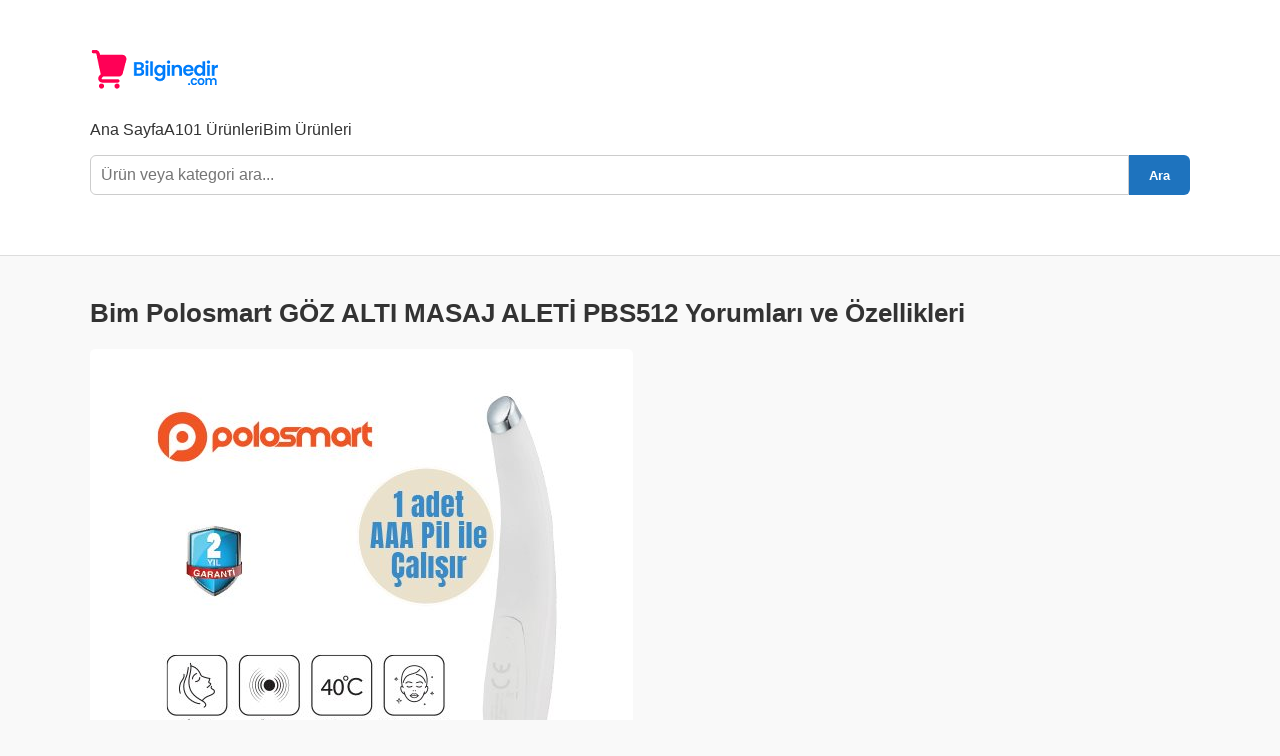

--- FILE ---
content_type: text/html; charset=UTF-8
request_url: https://bilginedir.com/bim-polosmart-goz-alti-masaj-aleti-pbs512-yorumlari-ve-ozellikleri/
body_size: 11235
content:
<!DOCTYPE html><html lang="tr"><head><script data-no-optimize="1">var litespeed_docref=sessionStorage.getItem("litespeed_docref");litespeed_docref&&(Object.defineProperty(document,"referrer",{get:function(){return litespeed_docref}}),sessionStorage.removeItem("litespeed_docref"));</script> <meta charset="UTF-8"><meta name="viewport" content="width=device-width, initial-scale=1"><meta name='robots' content='index, follow, max-image-preview:large, max-snippet:-1, max-video-preview:-1' /><title>Bim Polosmart GÖZ ALTI MASAJ ALETİ PBS512 Yorumları ve Özellikleri - A101 ve BİM Market Aktüel Ürünleri</title><meta name="description" content="Bu ürüne ait özellikler, güncel fiyatı ve varsa yorumları incelemek için tıklayın!" /><link rel="canonical" href="https://bilginedir.com/bim-polosmart-goz-alti-masaj-aleti-pbs512-yorumlari-ve-ozellikleri/" /><meta property="og:locale" content="tr_TR" /><meta property="og:type" content="article" /><meta property="og:title" content="Bim Polosmart GÖZ ALTI MASAJ ALETİ PBS512 Yorumları ve Özellikleri - A101 ve BİM Market Aktüel Ürünleri" /><meta property="og:description" content="Bu ürüne ait özellikler, güncel fiyatı ve varsa yorumları incelemek için tıklayın!" /><meta property="og:url" content="https://bilginedir.com/bim-polosmart-goz-alti-masaj-aleti-pbs512-yorumlari-ve-ozellikleri/" /><meta property="og:site_name" content="A101 ve BİM Market Aktüel Ürünleri" /><meta property="article:published_time" content="2024-02-03T04:22:46+00:00" /><meta name="author" content="Aktüel Ürünler" /><meta name="twitter:card" content="summary_large_image" /><meta name="twitter:label1" content="Yazan:" /><meta name="twitter:data1" content="Aktüel Ürünler" /><meta name="twitter:label2" content="Tahmini okuma süresi" /><meta name="twitter:data2" content="1 dakika" /> <script type="application/ld+json" class="yoast-schema-graph">{"@context":"https://schema.org","@graph":[{"@type":"Article","@id":"https://bilginedir.com/bim-polosmart-goz-alti-masaj-aleti-pbs512-yorumlari-ve-ozellikleri/#article","isPartOf":{"@id":"https://bilginedir.com/bim-polosmart-goz-alti-masaj-aleti-pbs512-yorumlari-ve-ozellikleri/"},"author":{"name":"Aktüel Ürünler","@id":"https://bilginedir.com/#/schema/person/1f06dba01de51f4929536a73ce6f4c64"},"headline":"Bim Polosmart GÖZ ALTI MASAJ ALETİ PBS512 Yorumları ve Özellikleri","datePublished":"2024-02-03T04:22:46+00:00","mainEntityOfPage":{"@id":"https://bilginedir.com/bim-polosmart-goz-alti-masaj-aleti-pbs512-yorumlari-ve-ozellikleri/"},"wordCount":150,"commentCount":0,"publisher":{"@id":"https://bilginedir.com/#organization"},"image":{"@id":"https://bilginedir.com/bim-polosmart-goz-alti-masaj-aleti-pbs512-yorumlari-ve-ozellikleri/#primaryimage"},"thumbnailUrl":"https://bilginedir.com/wp-content/uploads/2024/02/polosmart-goz-alti-masaj-aleti-pbs512.jpg","articleSection":["Bim Ürünleri"],"inLanguage":"tr","potentialAction":[{"@type":"CommentAction","name":"Comment","target":["https://bilginedir.com/bim-polosmart-goz-alti-masaj-aleti-pbs512-yorumlari-ve-ozellikleri/#respond"]}]},{"@type":"WebPage","@id":"https://bilginedir.com/bim-polosmart-goz-alti-masaj-aleti-pbs512-yorumlari-ve-ozellikleri/","url":"https://bilginedir.com/bim-polosmart-goz-alti-masaj-aleti-pbs512-yorumlari-ve-ozellikleri/","name":"Bim Polosmart GÖZ ALTI MASAJ ALETİ PBS512 Yorumları ve Özellikleri - A101 ve BİM Market Aktüel Ürünleri","isPartOf":{"@id":"https://bilginedir.com/#website"},"primaryImageOfPage":{"@id":"https://bilginedir.com/bim-polosmart-goz-alti-masaj-aleti-pbs512-yorumlari-ve-ozellikleri/#primaryimage"},"image":{"@id":"https://bilginedir.com/bim-polosmart-goz-alti-masaj-aleti-pbs512-yorumlari-ve-ozellikleri/#primaryimage"},"thumbnailUrl":"https://bilginedir.com/wp-content/uploads/2024/02/polosmart-goz-alti-masaj-aleti-pbs512.jpg","datePublished":"2024-02-03T04:22:46+00:00","description":"Bu ürüne ait özellikler, güncel fiyatı ve varsa yorumları incelemek için tıklayın!","breadcrumb":{"@id":"https://bilginedir.com/bim-polosmart-goz-alti-masaj-aleti-pbs512-yorumlari-ve-ozellikleri/#breadcrumb"},"inLanguage":"tr","potentialAction":[{"@type":"ReadAction","target":["https://bilginedir.com/bim-polosmart-goz-alti-masaj-aleti-pbs512-yorumlari-ve-ozellikleri/"]}]},{"@type":"ImageObject","inLanguage":"tr","@id":"https://bilginedir.com/bim-polosmart-goz-alti-masaj-aleti-pbs512-yorumlari-ve-ozellikleri/#primaryimage","url":"https://bilginedir.com/wp-content/uploads/2024/02/polosmart-goz-alti-masaj-aleti-pbs512.jpg","contentUrl":"https://bilginedir.com/wp-content/uploads/2024/02/polosmart-goz-alti-masaj-aleti-pbs512.jpg","width":543,"height":467},{"@type":"BreadcrumbList","@id":"https://bilginedir.com/bim-polosmart-goz-alti-masaj-aleti-pbs512-yorumlari-ve-ozellikleri/#breadcrumb","itemListElement":[{"@type":"ListItem","position":1,"name":"Ana sayfa","item":"https://bilginedir.com/"},{"@type":"ListItem","position":2,"name":"Bim Polosmart GÖZ ALTI MASAJ ALETİ PBS512 Yorumları ve Özellikleri"}]},{"@type":"WebSite","@id":"https://bilginedir.com/#website","url":"https://bilginedir.com/","name":"A101 ve BİM Market Aktüel Ürünleri","description":"","publisher":{"@id":"https://bilginedir.com/#organization"},"potentialAction":[{"@type":"SearchAction","target":{"@type":"EntryPoint","urlTemplate":"https://bilginedir.com/?s={search_term_string}"},"query-input":{"@type":"PropertyValueSpecification","valueRequired":true,"valueName":"search_term_string"}}],"inLanguage":"tr"},{"@type":"Organization","@id":"https://bilginedir.com/#organization","name":"Bilginedir","url":"https://bilginedir.com/","logo":{"@type":"ImageObject","inLanguage":"tr","@id":"https://bilginedir.com/#/schema/logo/image/","url":"https://bilginedir.com/wp-content/uploads/2021/05/cropped-images.png","contentUrl":"https://bilginedir.com/wp-content/uploads/2021/05/cropped-images.png","width":512,"height":512,"caption":"Bilginedir"},"image":{"@id":"https://bilginedir.com/#/schema/logo/image/"}},{"@type":"Person","@id":"https://bilginedir.com/#/schema/person/1f06dba01de51f4929536a73ce6f4c64","name":"Aktüel Ürünler","image":{"@type":"ImageObject","inLanguage":"tr","@id":"https://bilginedir.com/#/schema/person/image/","url":"https://bilginedir.com/wp-content/litespeed/avatar/9cf63f23850f968b3655821110ba0e35.jpg?ver=1769119106","contentUrl":"https://bilginedir.com/wp-content/litespeed/avatar/9cf63f23850f968b3655821110ba0e35.jpg?ver=1769119106","caption":"Aktüel Ürünler"},"url":"https://bilginedir.com/author/admin/"}]}</script> <link rel="alternate" type="application/rss+xml" title="A101 ve BİM Market Aktüel Ürünleri &raquo; Bim Polosmart GÖZ ALTI  MASAJ ALETİ  PBS512 Yorumları ve Özellikleri yorum akışı" href="https://bilginedir.com/bim-polosmart-goz-alti-masaj-aleti-pbs512-yorumlari-ve-ozellikleri/feed/" /><link rel="alternate" title="oEmbed (JSON)" type="application/json+oembed" href="https://bilginedir.com/wp-json/oembed/1.0/embed?url=https%3A%2F%2Fbilginedir.com%2Fbim-polosmart-goz-alti-masaj-aleti-pbs512-yorumlari-ve-ozellikleri%2F" /><link rel="alternate" title="oEmbed (XML)" type="text/xml+oembed" href="https://bilginedir.com/wp-json/oembed/1.0/embed?url=https%3A%2F%2Fbilginedir.com%2Fbim-polosmart-goz-alti-masaj-aleti-pbs512-yorumlari-ve-ozellikleri%2F&#038;format=xml" /><style id='wp-img-auto-sizes-contain-inline-css' type='text/css'>img:is([sizes=auto i],[sizes^="auto," i]){contain-intrinsic-size:3000px 1500px}
/*# sourceURL=wp-img-auto-sizes-contain-inline-css */</style><link data-optimized="2" rel="stylesheet" href="https://bilginedir.com/wp-content/litespeed/css/a04186c8549cd9f4f14b16146a6f021e.css?ver=05eaa" /><style id='global-styles-inline-css' type='text/css'>:root{--wp--preset--aspect-ratio--square: 1;--wp--preset--aspect-ratio--4-3: 4/3;--wp--preset--aspect-ratio--3-4: 3/4;--wp--preset--aspect-ratio--3-2: 3/2;--wp--preset--aspect-ratio--2-3: 2/3;--wp--preset--aspect-ratio--16-9: 16/9;--wp--preset--aspect-ratio--9-16: 9/16;--wp--preset--color--black: #000000;--wp--preset--color--cyan-bluish-gray: #abb8c3;--wp--preset--color--white: #ffffff;--wp--preset--color--pale-pink: #f78da7;--wp--preset--color--vivid-red: #cf2e2e;--wp--preset--color--luminous-vivid-orange: #ff6900;--wp--preset--color--luminous-vivid-amber: #fcb900;--wp--preset--color--light-green-cyan: #7bdcb5;--wp--preset--color--vivid-green-cyan: #00d084;--wp--preset--color--pale-cyan-blue: #8ed1fc;--wp--preset--color--vivid-cyan-blue: #0693e3;--wp--preset--color--vivid-purple: #9b51e0;--wp--preset--gradient--vivid-cyan-blue-to-vivid-purple: linear-gradient(135deg,rgb(6,147,227) 0%,rgb(155,81,224) 100%);--wp--preset--gradient--light-green-cyan-to-vivid-green-cyan: linear-gradient(135deg,rgb(122,220,180) 0%,rgb(0,208,130) 100%);--wp--preset--gradient--luminous-vivid-amber-to-luminous-vivid-orange: linear-gradient(135deg,rgb(252,185,0) 0%,rgb(255,105,0) 100%);--wp--preset--gradient--luminous-vivid-orange-to-vivid-red: linear-gradient(135deg,rgb(255,105,0) 0%,rgb(207,46,46) 100%);--wp--preset--gradient--very-light-gray-to-cyan-bluish-gray: linear-gradient(135deg,rgb(238,238,238) 0%,rgb(169,184,195) 100%);--wp--preset--gradient--cool-to-warm-spectrum: linear-gradient(135deg,rgb(74,234,220) 0%,rgb(151,120,209) 20%,rgb(207,42,186) 40%,rgb(238,44,130) 60%,rgb(251,105,98) 80%,rgb(254,248,76) 100%);--wp--preset--gradient--blush-light-purple: linear-gradient(135deg,rgb(255,206,236) 0%,rgb(152,150,240) 100%);--wp--preset--gradient--blush-bordeaux: linear-gradient(135deg,rgb(254,205,165) 0%,rgb(254,45,45) 50%,rgb(107,0,62) 100%);--wp--preset--gradient--luminous-dusk: linear-gradient(135deg,rgb(255,203,112) 0%,rgb(199,81,192) 50%,rgb(65,88,208) 100%);--wp--preset--gradient--pale-ocean: linear-gradient(135deg,rgb(255,245,203) 0%,rgb(182,227,212) 50%,rgb(51,167,181) 100%);--wp--preset--gradient--electric-grass: linear-gradient(135deg,rgb(202,248,128) 0%,rgb(113,206,126) 100%);--wp--preset--gradient--midnight: linear-gradient(135deg,rgb(2,3,129) 0%,rgb(40,116,252) 100%);--wp--preset--font-size--small: 13px;--wp--preset--font-size--medium: 20px;--wp--preset--font-size--large: 36px;--wp--preset--font-size--x-large: 42px;--wp--preset--spacing--20: 0.44rem;--wp--preset--spacing--30: 0.67rem;--wp--preset--spacing--40: 1rem;--wp--preset--spacing--50: 1.5rem;--wp--preset--spacing--60: 2.25rem;--wp--preset--spacing--70: 3.38rem;--wp--preset--spacing--80: 5.06rem;--wp--preset--shadow--natural: 6px 6px 9px rgba(0, 0, 0, 0.2);--wp--preset--shadow--deep: 12px 12px 50px rgba(0, 0, 0, 0.4);--wp--preset--shadow--sharp: 6px 6px 0px rgba(0, 0, 0, 0.2);--wp--preset--shadow--outlined: 6px 6px 0px -3px rgb(255, 255, 255), 6px 6px rgb(0, 0, 0);--wp--preset--shadow--crisp: 6px 6px 0px rgb(0, 0, 0);}:where(.is-layout-flex){gap: 0.5em;}:where(.is-layout-grid){gap: 0.5em;}body .is-layout-flex{display: flex;}.is-layout-flex{flex-wrap: wrap;align-items: center;}.is-layout-flex > :is(*, div){margin: 0;}body .is-layout-grid{display: grid;}.is-layout-grid > :is(*, div){margin: 0;}:where(.wp-block-columns.is-layout-flex){gap: 2em;}:where(.wp-block-columns.is-layout-grid){gap: 2em;}:where(.wp-block-post-template.is-layout-flex){gap: 1.25em;}:where(.wp-block-post-template.is-layout-grid){gap: 1.25em;}.has-black-color{color: var(--wp--preset--color--black) !important;}.has-cyan-bluish-gray-color{color: var(--wp--preset--color--cyan-bluish-gray) !important;}.has-white-color{color: var(--wp--preset--color--white) !important;}.has-pale-pink-color{color: var(--wp--preset--color--pale-pink) !important;}.has-vivid-red-color{color: var(--wp--preset--color--vivid-red) !important;}.has-luminous-vivid-orange-color{color: var(--wp--preset--color--luminous-vivid-orange) !important;}.has-luminous-vivid-amber-color{color: var(--wp--preset--color--luminous-vivid-amber) !important;}.has-light-green-cyan-color{color: var(--wp--preset--color--light-green-cyan) !important;}.has-vivid-green-cyan-color{color: var(--wp--preset--color--vivid-green-cyan) !important;}.has-pale-cyan-blue-color{color: var(--wp--preset--color--pale-cyan-blue) !important;}.has-vivid-cyan-blue-color{color: var(--wp--preset--color--vivid-cyan-blue) !important;}.has-vivid-purple-color{color: var(--wp--preset--color--vivid-purple) !important;}.has-black-background-color{background-color: var(--wp--preset--color--black) !important;}.has-cyan-bluish-gray-background-color{background-color: var(--wp--preset--color--cyan-bluish-gray) !important;}.has-white-background-color{background-color: var(--wp--preset--color--white) !important;}.has-pale-pink-background-color{background-color: var(--wp--preset--color--pale-pink) !important;}.has-vivid-red-background-color{background-color: var(--wp--preset--color--vivid-red) !important;}.has-luminous-vivid-orange-background-color{background-color: var(--wp--preset--color--luminous-vivid-orange) !important;}.has-luminous-vivid-amber-background-color{background-color: var(--wp--preset--color--luminous-vivid-amber) !important;}.has-light-green-cyan-background-color{background-color: var(--wp--preset--color--light-green-cyan) !important;}.has-vivid-green-cyan-background-color{background-color: var(--wp--preset--color--vivid-green-cyan) !important;}.has-pale-cyan-blue-background-color{background-color: var(--wp--preset--color--pale-cyan-blue) !important;}.has-vivid-cyan-blue-background-color{background-color: var(--wp--preset--color--vivid-cyan-blue) !important;}.has-vivid-purple-background-color{background-color: var(--wp--preset--color--vivid-purple) !important;}.has-black-border-color{border-color: var(--wp--preset--color--black) !important;}.has-cyan-bluish-gray-border-color{border-color: var(--wp--preset--color--cyan-bluish-gray) !important;}.has-white-border-color{border-color: var(--wp--preset--color--white) !important;}.has-pale-pink-border-color{border-color: var(--wp--preset--color--pale-pink) !important;}.has-vivid-red-border-color{border-color: var(--wp--preset--color--vivid-red) !important;}.has-luminous-vivid-orange-border-color{border-color: var(--wp--preset--color--luminous-vivid-orange) !important;}.has-luminous-vivid-amber-border-color{border-color: var(--wp--preset--color--luminous-vivid-amber) !important;}.has-light-green-cyan-border-color{border-color: var(--wp--preset--color--light-green-cyan) !important;}.has-vivid-green-cyan-border-color{border-color: var(--wp--preset--color--vivid-green-cyan) !important;}.has-pale-cyan-blue-border-color{border-color: var(--wp--preset--color--pale-cyan-blue) !important;}.has-vivid-cyan-blue-border-color{border-color: var(--wp--preset--color--vivid-cyan-blue) !important;}.has-vivid-purple-border-color{border-color: var(--wp--preset--color--vivid-purple) !important;}.has-vivid-cyan-blue-to-vivid-purple-gradient-background{background: var(--wp--preset--gradient--vivid-cyan-blue-to-vivid-purple) !important;}.has-light-green-cyan-to-vivid-green-cyan-gradient-background{background: var(--wp--preset--gradient--light-green-cyan-to-vivid-green-cyan) !important;}.has-luminous-vivid-amber-to-luminous-vivid-orange-gradient-background{background: var(--wp--preset--gradient--luminous-vivid-amber-to-luminous-vivid-orange) !important;}.has-luminous-vivid-orange-to-vivid-red-gradient-background{background: var(--wp--preset--gradient--luminous-vivid-orange-to-vivid-red) !important;}.has-very-light-gray-to-cyan-bluish-gray-gradient-background{background: var(--wp--preset--gradient--very-light-gray-to-cyan-bluish-gray) !important;}.has-cool-to-warm-spectrum-gradient-background{background: var(--wp--preset--gradient--cool-to-warm-spectrum) !important;}.has-blush-light-purple-gradient-background{background: var(--wp--preset--gradient--blush-light-purple) !important;}.has-blush-bordeaux-gradient-background{background: var(--wp--preset--gradient--blush-bordeaux) !important;}.has-luminous-dusk-gradient-background{background: var(--wp--preset--gradient--luminous-dusk) !important;}.has-pale-ocean-gradient-background{background: var(--wp--preset--gradient--pale-ocean) !important;}.has-electric-grass-gradient-background{background: var(--wp--preset--gradient--electric-grass) !important;}.has-midnight-gradient-background{background: var(--wp--preset--gradient--midnight) !important;}.has-small-font-size{font-size: var(--wp--preset--font-size--small) !important;}.has-medium-font-size{font-size: var(--wp--preset--font-size--medium) !important;}.has-large-font-size{font-size: var(--wp--preset--font-size--large) !important;}.has-x-large-font-size{font-size: var(--wp--preset--font-size--x-large) !important;}
/*# sourceURL=global-styles-inline-css */</style><style id='classic-theme-styles-inline-css' type='text/css'>/*! This file is auto-generated */
.wp-block-button__link{color:#fff;background-color:#32373c;border-radius:9999px;box-shadow:none;text-decoration:none;padding:calc(.667em + 2px) calc(1.333em + 2px);font-size:1.125em}.wp-block-file__button{background:#32373c;color:#fff;text-decoration:none}
/*# sourceURL=/wp-includes/css/classic-themes.min.css */</style><style id='crp-style-rounded-thumbs-inline-css' type='text/css'>.crp_related.crp-rounded-thumbs a {
				width: 300px;
                height: 300px;
				text-decoration: none;
			}
			.crp_related.crp-rounded-thumbs img {
				max-width: 300px;
				margin: auto;
			}
			.crp_related.crp-rounded-thumbs .crp_title {
				width: 100%;
			}
			
/*# sourceURL=crp-style-rounded-thumbs-inline-css */</style><link rel="https://api.w.org/" href="https://bilginedir.com/wp-json/" /><link rel="alternate" title="JSON" type="application/json" href="https://bilginedir.com/wp-json/wp/v2/posts/70393" /><link rel="EditURI" type="application/rsd+xml" title="RSD" href="https://bilginedir.com/xmlrpc.php?rsd" /><meta name="generator" content="WordPress 6.9" /><link rel='shortlink' href='https://bilginedir.com/?p=70393' /><link rel="icon" href="https://bilginedir.com/wp-content/uploads/2023/08/bicon.png" sizes="32x32" /><link rel="icon" href="https://bilginedir.com/wp-content/uploads/2023/08/bicon.png" sizes="192x192" /><link rel="apple-touch-icon" href="https://bilginedir.com/wp-content/uploads/2023/08/bicon.png" /><meta name="msapplication-TileImage" content="https://bilginedir.com/wp-content/uploads/2023/08/bicon.png" /></head><body class="wp-singular post-template-default single single-post postid-70393 single-format-standard wp-custom-logo wp-theme-bilginedir-temasi"><header class="site-header"><div class="container"><div class="site-title">
<a href="https://bilginedir.com/" class="custom-logo-link" rel="home"><img data-lazyloaded="1" src="[data-uri]" width="185" height="59" data-src="https://bilginedir.com/wp-content/uploads/2023/03/aktuel-logo.png" class="custom-logo" alt="A101 ve BİM Market Aktüel Ürünleri" decoding="async" /></a></div><p class="site-description"></p><nav class="main-nav"><ul id="menu-menu" class="menu"><li id="menu-item-14042" class="menu-item menu-item-type-custom menu-item-object-custom menu-item-home menu-item-14042"><a href="https://bilginedir.com/"><i class="fa fa-home" aria-hidden="true"></i> Ana Sayfa</a></li><li id="menu-item-55981" class="menu-item menu-item-type-taxonomy menu-item-object-category menu-item-55981"><a href="https://bilginedir.com/category/a101-urunleri/"><i class="fa fa-shopping-cart" aria-hidden="true"></i> A101 Ürünleri</a></li><li id="menu-item-55983" class="menu-item menu-item-type-taxonomy menu-item-object-category current-post-ancestor current-menu-parent current-post-parent menu-item-55983"><a href="https://bilginedir.com/category/bim-urunleri/"><i class="fa fa-shopping-cart" aria-hidden="true"></i> Bim Ürünleri</a></li></ul></nav><form role="search" method="get" class="search-form" action="https://bilginedir.com/">
<input type="search" class="search-field" placeholder="Ürün veya kategori ara..." value="" name="s" />
<button type="submit" class="search-submit">Ara</button></form></div></header><div class="container single-post"><article itemscope itemtype="https://schema.org/Product"><meta itemprop="name" content="Bim Polosmart GÖZ ALTI  MASAJ ALETİ  PBS512 Yorumları ve Özellikleri" /><h1 itemprop="name">Bim Polosmart GÖZ ALTI  MASAJ ALETİ  PBS512 Yorumları ve Özellikleri</h1><div class="post-thumbnail">
<img data-lazyloaded="1" src="[data-uri]" width="543" height="467" data-src="https://bilginedir.com/wp-content/uploads/2024/02/polosmart-goz-alti-masaj-aleti-pbs512.jpg" class="attachment-large size-large wp-post-image" alt="" itemprop="image" decoding="async" fetchpriority="high" /></div><div class="post-content" itemprop="description"><div class="entry-content mh-clearfix"><div class='code-block code-block-2' style='margin: 8px 8px 8px 0; float: left;'><div style="float:right;display:inline;margin:10px 10px 10px 10px;"><script type="litespeed/javascript" data-src="https://pagead2.googlesyndication.com/pagead/js/adsbygoogle.js"></script> 
<ins class="adsbygoogle"
style="display:inline-block;width:336px;height:280px"
data-ad-client="ca-pub-9719168445470633"
data-ad-slot="9231889934"></ins> <script type="litespeed/javascript">(adsbygoogle=window.adsbygoogle||[]).push({})</script></div></div><p>Bim&#8217;de&nbsp;satılan Polosmart GÖZ ALTI  MASAJ ALETİ  PBS512 kullananlara ait yorumları inceleyin. Bu ürünü daha önce satın aldıysanız ürün hakkında siz de yorum yaparak fikirlerinizi belirtebilirsiniz veya satın almayı düşünüyorsanız farklı kullanıcıların yorumlarını okuyabilirsiniz. NOT: sitemiz ürünler hakkında herhangi bir yorum yapmıyor olup, sadece müşterilerin yorum, düşünce ve sorularına yer vermektedir. Bazı ürünler hakkında henüz yorum yapılmamış olabilir.</p><h2>Polosmart GÖZ ALTI  MASAJ ALETİ  PBS512 Özellikleri</h2><ul><li>Bu ürün hakkında özellik belirtilmemiştir.</li></ul><h3>Nerede Satılıyor?</h3><p>Bim Market mağazalarından satın alınabilir. Dilerseniz diğer elektronik market ve e-ticaret sitelerinden de temin edebilirsiniz.</p><h4>Polosmart GÖZ ALTI  MASAJ ALETİ  PBS512 BİM Fiyatı Ne Kadar?</h4><p><strong>135,00 TL</strong></p><div class="crp_related     crp-rounded-thumbs"><h3>DİĞER BENZER ÜRÜNLER</h3><ul><li><a href="https://bilginedir.com/bim-polosmart-goz-alti-masaj-aleti-pbs512-yorumlari-ve-ozellikleri-2/"     class="crp_link post-74046"><figure><img data-lazyloaded="1" src="[data-uri]" width="300" height="258" data-src="https://bilginedir.com/wp-content/uploads/2024/05/polosmart-goz-alti-masaj-aleti-pbs512.jpg" class="crp_featured crp_thumb crp_thumbnail" alt="polosmart-goz-alti-masaj-aleti-pbs512" style="" title="Bim Polosmart GÖZ ALTI MASAJ ALETİ PBS512 Yorumları ve Özellikleri" /></figure><span class="crp_title">Bim Polosmart GÖZ ALTI MASAJ ALETİ PBS512 Yorumları&hellip;</span></a></li><li><a href="https://bilginedir.com/bim-polosmart-3-baslikli-titresimli-dogal-tasli-yuz-masaj-aleti-yorumlari-ve-ozellikleri/"     class="crp_link post-25344"><figure><img data-lazyloaded="1" src="[data-uri]" width="260" height="260" data-src="https://bilginedir.com/wp-content/uploads/2022/02/bim-polosmart-3-baslikli-titresimli-dogal-tasli-yuz-masaj-aleti-260x260.jpg" class="crp_featured crp_thumb crp_thumbnail" alt="bim-polosmart-3-baslikli-titresimli-dogal-tasli-yuz-masaj-aleti" style="" title="Bim Polosmart 3 Başlıklı Titreşimli Doğal Taşlı Yüz Masaj Aleti Yorumları ve Özellikleri" data-srcset="https://bilginedir.com/wp-content/uploads/2022/02/bim-polosmart-3-baslikli-titresimli-dogal-tasli-yuz-masaj-aleti-260x260.jpg 260w, https://bilginedir.com/wp-content/uploads/2022/02/bim-polosmart-3-baslikli-titresimli-dogal-tasli-yuz-masaj-aleti-150x150.jpg 150w" data-sizes="(max-width: 260px) 100vw, 260px" data-srcset="https://bilginedir.com/wp-content/uploads/2022/02/bim-polosmart-3-baslikli-titresimli-dogal-tasli-yuz-masaj-aleti-260x260.jpg 260w, https://bilginedir.com/wp-content/uploads/2022/02/bim-polosmart-3-baslikli-titresimli-dogal-tasli-yuz-masaj-aleti-150x150.jpg 150w" /></figure><span class="crp_title">Bim Polosmart 3 Başlıklı Titreşimli Doğal Taşlı Yüz&hellip;</span></a></li></ul><div class="crp_clear"></div></div><div class='code-block code-block-3' style='margin: 8px auto; text-align: center; display: block; clear: both;'> <script type="litespeed/javascript" data-src="https://pagead2.googlesyndication.com/pagead/js/adsbygoogle.js"></script> 
<ins class="adsbygoogle"
style="display:inline-block;width:336px;height:280px"
data-ad-client="ca-pub-9719168445470633"
data-ad-slot="9231889934"></ins> <script type="litespeed/javascript">(adsbygoogle=window.adsbygoogle||[]).push({})</script></div></div><div itemprop="review" itemscope itemtype="https://schema.org/Review"><div itemprop="author" itemscope itemtype="https://schema.org/Person"><meta itemprop="name" content="Aktüel Ürünler" /></div><div itemprop="reviewRating" itemscope itemtype="https://schema.org/Rating"><meta itemprop="ratingValue" content="5" /><meta itemprop="bestRating" content="5" /></div></div></article> <script type="application/ld+json">{
      "@context": "https://schema.org/",
      "@type": "Product",
      "name": "Bim Polosmart GÖZ ALTI  MASAJ ALETİ  PBS512 Yorumları ve Özellikleri",
      "image": "https://bilginedir.com/wp-content/uploads/2024/02/polosmart-goz-alti-masaj-aleti-pbs512.jpg",
      "description": "Bim&#8217;de&nbsp;satılan Polosmart GÖZ ALTI MASAJ ALETİ PBS512 kullananlara ait yorumları inceleyin. Bu ürünü daha önce satın aldıysanız ürün hakkında siz de yorum yaparak fikirlerinizi belirtebilirsiniz veya satın almayı düşünüyorsanız farklı kullanıcıların yorumlarını okuyabilirsiniz. NOT: sitemiz ürünler hakkında herhangi bir yorum yapmıyor olup, sadece müşterilerin yorum, düşünce ve sorularına yer vermektedir. Bazı ürünler hakkında henüz yorum...",
      "review": {
        "@type": "Review",
        "author": {
          "@type": "Person",
          "name": "Aktüel Ürünler"
        },
        "reviewRating": {
          "@type": "Rating",
          "ratingValue": "5",
          "bestRating": "5"
        }
      }
    }</script> <section class="comments-section"><h2>Yorumlar</h2><div id="comments" class="comments-area"><div id="respond" class="comment-respond"><h3>Yorum Yap</h3><div id="respond" class="comment-respond"><h3 id="reply-title" class="comment-reply-title"> <small><a rel="nofollow" id="cancel-comment-reply-link" href="/bim-polosmart-goz-alti-masaj-aleti-pbs512-yorumlari-ve-ozellikleri/#respond" style="display:none;">Yanıtı iptal et</a></small></h3><form action="https://bilginedir.com/wp-comments-post.php" method="post" id="commentform" class="comment-form"><p><textarea placeholder="Yorumunuz..." name="comment" rows="4" required></textarea></p><p><input placeholder="İsminiz" type="text" name="author" required></p><p class="form-submit"><input name="submit" type="submit" id="submit" class="submit" value="Yorum Gönder" /> <input type='hidden' name='comment_post_ID' value='70393' id='comment_post_ID' />
<input type='hidden' name='comment_parent' id='comment_parent' value='0' /></p><p style="display: none;"><input type="hidden" id="akismet_comment_nonce" name="akismet_comment_nonce" value="8edaa26507" /></p><p style="display: none !important;" class="akismet-fields-container" data-prefix="ak_"><label>&#916;<textarea name="ak_hp_textarea" cols="45" rows="8" maxlength="100"></textarea></label><input type="hidden" id="ak_js_1" name="ak_js" value="227"/><script type="litespeed/javascript">document.getElementById("ak_js_1").setAttribute("value",(new Date()).getTime())</script></p></form></div></div></div></section></div><footer class="site-footer" style="background-color: #004488; padding: 0;"><div class="container" style="display: flex; justify-content: space-between; align-items: center; flex-wrap: wrap; color: #ffffff; padding: 20px 0; margin: 0;"><p style="margin: 0;">&copy; 2026 A101 ve BİM Market Aktüel Ürünleri - Tüm hakları saklıdır.</p>
<a href="/sitemap.xml" style="color: #ffffff; text-decoration: underline;">Site Haritası</a></div></footer> <script type="speculationrules">{"prefetch":[{"source":"document","where":{"and":[{"href_matches":"/*"},{"not":{"href_matches":["/wp-*.php","/wp-admin/*","/wp-content/uploads/*","/wp-content/*","/wp-content/plugins/*","/wp-content/themes/bilginedir-temasi/*","/*\\?(.+)"]}},{"not":{"selector_matches":"a[rel~=\"nofollow\"]"}},{"not":{"selector_matches":".no-prefetch, .no-prefetch a"}}]},"eagerness":"conservative"}]}</script> <script type="litespeed/javascript">document.addEventListener("DOMContentLiteSpeedLoaded",function(){const button=document.getElementById("load-more");if(button){button.addEventListener("click",function(){let page=parseInt(button.dataset.page)+1;let catID=button.dataset.cat;fetch("https://bilginedir.com/wp-admin/admin-ajax.php",{method:"POST",headers:{"Content-Type":"application/x-www-form-urlencoded"},body:`action=load_more&paged=${page}&cat=${catID}`}).then(res=>res.text()).then(data=>{const contentArea=document.getElementById("icerik-alani");contentArea.insertAdjacentHTML("beforeend",data);button.dataset.page=page;if(!data.trim()){button.style.display="none"}})})}
const searchInput=document.querySelector('.search-field');const resultArea=document.querySelector('#arama-sonuclari');if(searchInput&&resultArea){searchInput.addEventListener('keyup',function(){const keyword=this.value;if(keyword.length<2)return;fetch("https://bilginedir.com/wp-admin/admin-ajax.php",{method:"POST",headers:{'Content-Type':'application/x-www-form-urlencoded'},body:'action=canli_ara&anahtar='+encodeURIComponent(keyword)}).then(res=>res.text()).then(data=>{resultArea.innerHTML=data})})}
document.querySelectorAll(".vote-btn").forEach(function(btn){btn.addEventListener("click",function(){const parent=this.closest(".comment-votes");const commentID=parent.dataset.id;const type=this.classList.contains("up")?"up":"down";fetch("https://bilginedir.com/wp-admin/admin-ajax.php",{method:"POST",headers:{"Content-Type":"application/x-www-form-urlencoded"},body:`action=yorum_oyla&comment_id=${commentID}&type=${type}`}).then(res=>res.json()).then(data=>{if(data.success){parent.querySelector(".up span").textContent=data.data.like;parent.querySelector(".down span").textContent=data.data.dislike}else{alert(data.data)}})})})})</script> <script data-no-optimize="1">window.lazyLoadOptions=Object.assign({},{threshold:300},window.lazyLoadOptions||{});!function(t,e){"object"==typeof exports&&"undefined"!=typeof module?module.exports=e():"function"==typeof define&&define.amd?define(e):(t="undefined"!=typeof globalThis?globalThis:t||self).LazyLoad=e()}(this,function(){"use strict";function e(){return(e=Object.assign||function(t){for(var e=1;e<arguments.length;e++){var n,a=arguments[e];for(n in a)Object.prototype.hasOwnProperty.call(a,n)&&(t[n]=a[n])}return t}).apply(this,arguments)}function o(t){return e({},at,t)}function l(t,e){return t.getAttribute(gt+e)}function c(t){return l(t,vt)}function s(t,e){return function(t,e,n){e=gt+e;null!==n?t.setAttribute(e,n):t.removeAttribute(e)}(t,vt,e)}function i(t){return s(t,null),0}function r(t){return null===c(t)}function u(t){return c(t)===_t}function d(t,e,n,a){t&&(void 0===a?void 0===n?t(e):t(e,n):t(e,n,a))}function f(t,e){et?t.classList.add(e):t.className+=(t.className?" ":"")+e}function _(t,e){et?t.classList.remove(e):t.className=t.className.replace(new RegExp("(^|\\s+)"+e+"(\\s+|$)")," ").replace(/^\s+/,"").replace(/\s+$/,"")}function g(t){return t.llTempImage}function v(t,e){!e||(e=e._observer)&&e.unobserve(t)}function b(t,e){t&&(t.loadingCount+=e)}function p(t,e){t&&(t.toLoadCount=e)}function n(t){for(var e,n=[],a=0;e=t.children[a];a+=1)"SOURCE"===e.tagName&&n.push(e);return n}function h(t,e){(t=t.parentNode)&&"PICTURE"===t.tagName&&n(t).forEach(e)}function a(t,e){n(t).forEach(e)}function m(t){return!!t[lt]}function E(t){return t[lt]}function I(t){return delete t[lt]}function y(e,t){var n;m(e)||(n={},t.forEach(function(t){n[t]=e.getAttribute(t)}),e[lt]=n)}function L(a,t){var o;m(a)&&(o=E(a),t.forEach(function(t){var e,n;e=a,(t=o[n=t])?e.setAttribute(n,t):e.removeAttribute(n)}))}function k(t,e,n){f(t,e.class_loading),s(t,st),n&&(b(n,1),d(e.callback_loading,t,n))}function A(t,e,n){n&&t.setAttribute(e,n)}function O(t,e){A(t,rt,l(t,e.data_sizes)),A(t,it,l(t,e.data_srcset)),A(t,ot,l(t,e.data_src))}function w(t,e,n){var a=l(t,e.data_bg_multi),o=l(t,e.data_bg_multi_hidpi);(a=nt&&o?o:a)&&(t.style.backgroundImage=a,n=n,f(t=t,(e=e).class_applied),s(t,dt),n&&(e.unobserve_completed&&v(t,e),d(e.callback_applied,t,n)))}function x(t,e){!e||0<e.loadingCount||0<e.toLoadCount||d(t.callback_finish,e)}function M(t,e,n){t.addEventListener(e,n),t.llEvLisnrs[e]=n}function N(t){return!!t.llEvLisnrs}function z(t){if(N(t)){var e,n,a=t.llEvLisnrs;for(e in a){var o=a[e];n=e,o=o,t.removeEventListener(n,o)}delete t.llEvLisnrs}}function C(t,e,n){var a;delete t.llTempImage,b(n,-1),(a=n)&&--a.toLoadCount,_(t,e.class_loading),e.unobserve_completed&&v(t,n)}function R(i,r,c){var l=g(i)||i;N(l)||function(t,e,n){N(t)||(t.llEvLisnrs={});var a="VIDEO"===t.tagName?"loadeddata":"load";M(t,a,e),M(t,"error",n)}(l,function(t){var e,n,a,o;n=r,a=c,o=u(e=i),C(e,n,a),f(e,n.class_loaded),s(e,ut),d(n.callback_loaded,e,a),o||x(n,a),z(l)},function(t){var e,n,a,o;n=r,a=c,o=u(e=i),C(e,n,a),f(e,n.class_error),s(e,ft),d(n.callback_error,e,a),o||x(n,a),z(l)})}function T(t,e,n){var a,o,i,r,c;t.llTempImage=document.createElement("IMG"),R(t,e,n),m(c=t)||(c[lt]={backgroundImage:c.style.backgroundImage}),i=n,r=l(a=t,(o=e).data_bg),c=l(a,o.data_bg_hidpi),(r=nt&&c?c:r)&&(a.style.backgroundImage='url("'.concat(r,'")'),g(a).setAttribute(ot,r),k(a,o,i)),w(t,e,n)}function G(t,e,n){var a;R(t,e,n),a=e,e=n,(t=Et[(n=t).tagName])&&(t(n,a),k(n,a,e))}function D(t,e,n){var a;a=t,(-1<It.indexOf(a.tagName)?G:T)(t,e,n)}function S(t,e,n){var a;t.setAttribute("loading","lazy"),R(t,e,n),a=e,(e=Et[(n=t).tagName])&&e(n,a),s(t,_t)}function V(t){t.removeAttribute(ot),t.removeAttribute(it),t.removeAttribute(rt)}function j(t){h(t,function(t){L(t,mt)}),L(t,mt)}function F(t){var e;(e=yt[t.tagName])?e(t):m(e=t)&&(t=E(e),e.style.backgroundImage=t.backgroundImage)}function P(t,e){var n;F(t),n=e,r(e=t)||u(e)||(_(e,n.class_entered),_(e,n.class_exited),_(e,n.class_applied),_(e,n.class_loading),_(e,n.class_loaded),_(e,n.class_error)),i(t),I(t)}function U(t,e,n,a){var o;n.cancel_on_exit&&(c(t)!==st||"IMG"===t.tagName&&(z(t),h(o=t,function(t){V(t)}),V(o),j(t),_(t,n.class_loading),b(a,-1),i(t),d(n.callback_cancel,t,e,a)))}function $(t,e,n,a){var o,i,r=(i=t,0<=bt.indexOf(c(i)));s(t,"entered"),f(t,n.class_entered),_(t,n.class_exited),o=t,i=a,n.unobserve_entered&&v(o,i),d(n.callback_enter,t,e,a),r||D(t,n,a)}function q(t){return t.use_native&&"loading"in HTMLImageElement.prototype}function H(t,o,i){t.forEach(function(t){return(a=t).isIntersecting||0<a.intersectionRatio?$(t.target,t,o,i):(e=t.target,n=t,a=o,t=i,void(r(e)||(f(e,a.class_exited),U(e,n,a,t),d(a.callback_exit,e,n,t))));var e,n,a})}function B(e,n){var t;tt&&!q(e)&&(n._observer=new IntersectionObserver(function(t){H(t,e,n)},{root:(t=e).container===document?null:t.container,rootMargin:t.thresholds||t.threshold+"px"}))}function J(t){return Array.prototype.slice.call(t)}function K(t){return t.container.querySelectorAll(t.elements_selector)}function Q(t){return c(t)===ft}function W(t,e){return e=t||K(e),J(e).filter(r)}function X(e,t){var n;(n=K(e),J(n).filter(Q)).forEach(function(t){_(t,e.class_error),i(t)}),t.update()}function t(t,e){var n,a,t=o(t);this._settings=t,this.loadingCount=0,B(t,this),n=t,a=this,Y&&window.addEventListener("online",function(){X(n,a)}),this.update(e)}var Y="undefined"!=typeof window,Z=Y&&!("onscroll"in window)||"undefined"!=typeof navigator&&/(gle|ing|ro)bot|crawl|spider/i.test(navigator.userAgent),tt=Y&&"IntersectionObserver"in window,et=Y&&"classList"in document.createElement("p"),nt=Y&&1<window.devicePixelRatio,at={elements_selector:".lazy",container:Z||Y?document:null,threshold:300,thresholds:null,data_src:"src",data_srcset:"srcset",data_sizes:"sizes",data_bg:"bg",data_bg_hidpi:"bg-hidpi",data_bg_multi:"bg-multi",data_bg_multi_hidpi:"bg-multi-hidpi",data_poster:"poster",class_applied:"applied",class_loading:"litespeed-loading",class_loaded:"litespeed-loaded",class_error:"error",class_entered:"entered",class_exited:"exited",unobserve_completed:!0,unobserve_entered:!1,cancel_on_exit:!0,callback_enter:null,callback_exit:null,callback_applied:null,callback_loading:null,callback_loaded:null,callback_error:null,callback_finish:null,callback_cancel:null,use_native:!1},ot="src",it="srcset",rt="sizes",ct="poster",lt="llOriginalAttrs",st="loading",ut="loaded",dt="applied",ft="error",_t="native",gt="data-",vt="ll-status",bt=[st,ut,dt,ft],pt=[ot],ht=[ot,ct],mt=[ot,it,rt],Et={IMG:function(t,e){h(t,function(t){y(t,mt),O(t,e)}),y(t,mt),O(t,e)},IFRAME:function(t,e){y(t,pt),A(t,ot,l(t,e.data_src))},VIDEO:function(t,e){a(t,function(t){y(t,pt),A(t,ot,l(t,e.data_src))}),y(t,ht),A(t,ct,l(t,e.data_poster)),A(t,ot,l(t,e.data_src)),t.load()}},It=["IMG","IFRAME","VIDEO"],yt={IMG:j,IFRAME:function(t){L(t,pt)},VIDEO:function(t){a(t,function(t){L(t,pt)}),L(t,ht),t.load()}},Lt=["IMG","IFRAME","VIDEO"];return t.prototype={update:function(t){var e,n,a,o=this._settings,i=W(t,o);{if(p(this,i.length),!Z&&tt)return q(o)?(e=o,n=this,i.forEach(function(t){-1!==Lt.indexOf(t.tagName)&&S(t,e,n)}),void p(n,0)):(t=this._observer,o=i,t.disconnect(),a=t,void o.forEach(function(t){a.observe(t)}));this.loadAll(i)}},destroy:function(){this._observer&&this._observer.disconnect(),K(this._settings).forEach(function(t){I(t)}),delete this._observer,delete this._settings,delete this.loadingCount,delete this.toLoadCount},loadAll:function(t){var e=this,n=this._settings;W(t,n).forEach(function(t){v(t,e),D(t,n,e)})},restoreAll:function(){var e=this._settings;K(e).forEach(function(t){P(t,e)})}},t.load=function(t,e){e=o(e);D(t,e)},t.resetStatus=function(t){i(t)},t}),function(t,e){"use strict";function n(){e.body.classList.add("litespeed_lazyloaded")}function a(){console.log("[LiteSpeed] Start Lazy Load"),o=new LazyLoad(Object.assign({},t.lazyLoadOptions||{},{elements_selector:"[data-lazyloaded]",callback_finish:n})),i=function(){o.update()},t.MutationObserver&&new MutationObserver(i).observe(e.documentElement,{childList:!0,subtree:!0,attributes:!0})}var o,i;t.addEventListener?t.addEventListener("load",a,!1):t.attachEvent("onload",a)}(window,document);</script><script data-no-optimize="1">window.litespeed_ui_events=window.litespeed_ui_events||["mouseover","click","keydown","wheel","touchmove","touchstart"];var urlCreator=window.URL||window.webkitURL;function litespeed_load_delayed_js_force(){console.log("[LiteSpeed] Start Load JS Delayed"),litespeed_ui_events.forEach(e=>{window.removeEventListener(e,litespeed_load_delayed_js_force,{passive:!0})}),document.querySelectorAll("iframe[data-litespeed-src]").forEach(e=>{e.setAttribute("src",e.getAttribute("data-litespeed-src"))}),"loading"==document.readyState?window.addEventListener("DOMContentLoaded",litespeed_load_delayed_js):litespeed_load_delayed_js()}litespeed_ui_events.forEach(e=>{window.addEventListener(e,litespeed_load_delayed_js_force,{passive:!0})});async function litespeed_load_delayed_js(){let t=[];for(var d in document.querySelectorAll('script[type="litespeed/javascript"]').forEach(e=>{t.push(e)}),t)await new Promise(e=>litespeed_load_one(t[d],e));document.dispatchEvent(new Event("DOMContentLiteSpeedLoaded")),window.dispatchEvent(new Event("DOMContentLiteSpeedLoaded"))}function litespeed_load_one(t,e){console.log("[LiteSpeed] Load ",t);var d=document.createElement("script");d.addEventListener("load",e),d.addEventListener("error",e),t.getAttributeNames().forEach(e=>{"type"!=e&&d.setAttribute("data-src"==e?"src":e,t.getAttribute(e))});let a=!(d.type="text/javascript");!d.src&&t.textContent&&(d.src=litespeed_inline2src(t.textContent),a=!0),t.after(d),t.remove(),a&&e()}function litespeed_inline2src(t){try{var d=urlCreator.createObjectURL(new Blob([t.replace(/^(?:<!--)?(.*?)(?:-->)?$/gm,"$1")],{type:"text/javascript"}))}catch(e){d="data:text/javascript;base64,"+btoa(t.replace(/^(?:<!--)?(.*?)(?:-->)?$/gm,"$1"))}return d}</script><script data-no-optimize="1">var litespeed_vary=document.cookie.replace(/(?:(?:^|.*;\s*)_lscache_vary\s*\=\s*([^;]*).*$)|^.*$/,"");litespeed_vary||fetch("/wp-content/plugins/litespeed-cache/guest.vary.php",{method:"POST",cache:"no-cache",redirect:"follow"}).then(e=>e.json()).then(e=>{console.log(e),e.hasOwnProperty("reload")&&"yes"==e.reload&&(sessionStorage.setItem("litespeed_docref",document.referrer),window.location.reload(!0))});</script><script data-optimized="1" type="litespeed/javascript" data-src="https://bilginedir.com/wp-content/litespeed/js/29eba287f98178568397a175d4070985.js?ver=05eaa"></script></body></html>
<!-- Page optimized by LiteSpeed Cache @2026-01-23 01:06:54 -->

<!-- Page cached by LiteSpeed Cache 7.7 on 2026-01-23 01:06:54 -->
<!-- Guest Mode -->
<!-- QUIC.cloud CCSS in queue -->
<!-- QUIC.cloud UCSS in queue -->